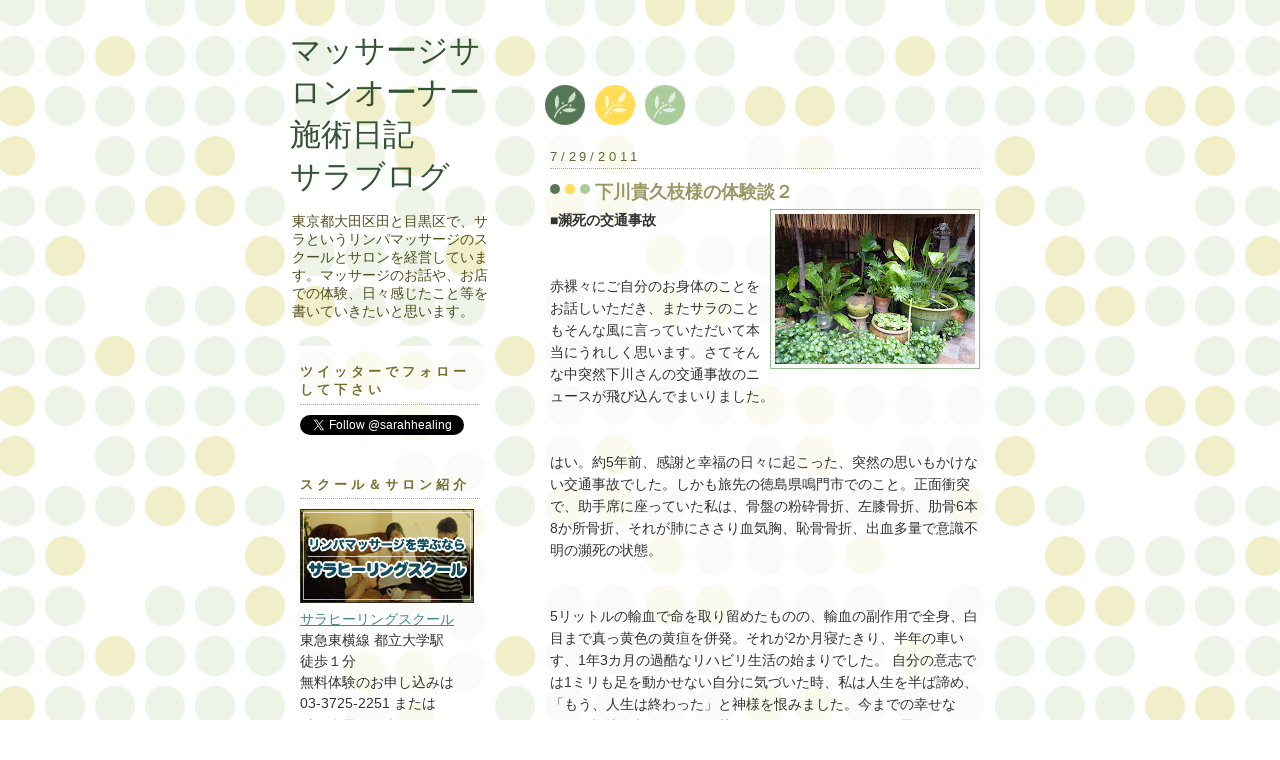

--- FILE ---
content_type: text/html; charset=UTF-8
request_url: http://blog.sarahn.com/2011/07/blog-post_29.html
body_size: 11718
content:
<!DOCTYPE html>
<html class='v2' dir='ltr' xmlns='http://www.w3.org/1999/xhtml' xmlns:b='http://www.google.com/2005/gml/b' xmlns:data='http://www.google.com/2005/gml/data' xmlns:expr='http://www.google.com/2005/gml/expr'>
<head>
<link href='https://www.blogger.com/static/v1/widgets/4128112664-css_bundle_v2.css' rel='stylesheet' type='text/css'/>
<meta content='IE=EmulateIE7' http-equiv='X-UA-Compatible'/>
<meta content='width=1000' name='viewport'/>
<meta content='text/html; charset=UTF-8' http-equiv='Content-Type'/>
<meta content='blogger' name='generator'/>
<link href='http://blog.sarahn.com/favicon.ico' rel='icon' type='image/x-icon'/>
<link href='http://blog.sarahn.com/2011/07/blog-post_29.html' rel='canonical'/>
<link rel="alternate" type="application/atom+xml" title="マッサージサロンオーナー施術日記&#12288;&#12288;サラブログ - Atom" href="http://blog.sarahn.com/feeds/posts/default" />
<link rel="alternate" type="application/rss+xml" title="マッサージサロンオーナー施術日記&#12288;&#12288;サラブログ - RSS" href="http://blog.sarahn.com/feeds/posts/default?alt=rss" />
<link rel="service.post" type="application/atom+xml" title="マッサージサロンオーナー施術日記&#12288;&#12288;サラブログ - Atom" href="https://www.blogger.com/feeds/6255405618426522727/posts/default" />

<link rel="alternate" type="application/atom+xml" title="マッサージサロンオーナー施術日記&#12288;&#12288;サラブログ - Atom" href="http://blog.sarahn.com/feeds/2296849358631272641/comments/default" />
<!--Can't find substitution for tag [blog.ieCssRetrofitLinks]-->
<link href='https://blogger.googleusercontent.com/img/b/R29vZ2xl/AVvXsEh6yzCeIC5BbdXgZSpvcONrGfept8XlkayvTfRFfiUON3NbgYe3UibTxXAmuUayYwjSiS07ibUFpTomXjrwCs5f-d4tI1zin7FdX2A88pMXqU0G9KAW0ywYsGBFdYv-ry34BKGRD9zNvSA/s200/P1000678.JPG' rel='image_src'/>
<meta content='http://blog.sarahn.com/2011/07/blog-post_29.html' property='og:url'/>
<meta content='下川貴久枝様の体験談２' property='og:title'/>
<meta content=' ■瀕死の交通事故 赤裸々にご自分のお身体のことをお話しいただき、またサラのこともそんな風に言っていただいて本当にうれしく思います。さてそんな中突然下川さんの交通事故のニュースが飛び込んでまいりました。 はい。約5年前、感謝と幸福の日々に起こった、突然の思いもかけない交通事故でし...' property='og:description'/>
<meta content='https://blogger.googleusercontent.com/img/b/R29vZ2xl/AVvXsEh6yzCeIC5BbdXgZSpvcONrGfept8XlkayvTfRFfiUON3NbgYe3UibTxXAmuUayYwjSiS07ibUFpTomXjrwCs5f-d4tI1zin7FdX2A88pMXqU0G9KAW0ywYsGBFdYv-ry34BKGRD9zNvSA/w1200-h630-p-k-no-nu/P1000678.JPG' property='og:image'/>
<title>マッサージサロンオーナー施術日記&#12288;&#12288;サラブログ: 下川貴久枝様の体験談２</title>
<style id='page-skin-1' type='text/css'><!--
/*
/* Variable definitions
====================
<Variable name="textcolor" description="Text Color" type="color"
default="#333">
<Variable name="pagetitle" description="Blog Title Color" type="color"
default="#353">
<Variable name="blogDescriptionColor" description="Blog Description Color"
type="color" default="#996">
<Variable name="posttitle" description="Post Title Color" type="color"
default="#996">
<Variable name="linkcolor" description="Link Color" type="color"
default="#488">
<Variable name="vlinkcolor" description="Visited Link Color" type="color"
default="#885">
<Variable name="dateheadercolor" description="Date Header Color"
type="color" default="#663">
<Variable name="sidebartitle" description="Sidebar Title Color" type="color"
default="#663">
<Variable name="borderColor" description="Border Color"
type="color" default="#9b9">
<Variable name="bodyfont" description="Text Font" type="font"
default="normal normal 100% 'ヒラギノ角ゴ Pro W3','Hiragino Kaku Gothic Pro','メイリオ',Meiryo,'MS Pゴシック',sans-serif">
<Variable name="pagetitlefont" description="Blog Title Font" type="font"
default="normal normal 250% 'ヒラギノ角ゴ Pro W3','Hiragino Kaku Gothic Pro','メイリオ',Meiryo,'MS Pゴシック',sans-serif">
<Variable name="blogDescriptionFont" description="Blog Description Font"
type="font"
default="normal normal 100% 'ヒラギノ角ゴ Pro W3','Hiragino Kaku Gothic Pro','メイリオ',Meiryo,'MS Pゴシック',sans-serif">
<Variable name="dateHeaderFont" description="Date Header Font"
type="font" default="normal normal 95% Georgia, Serif">
<Variable name="headerfont" description="Sidebar Title Font" type="font"
default="normal normal 100% 'ヒラギノ角ゴ Pro W3','Hiragino Kaku Gothic Pro','メイリオ',Meiryo,'MS Pゴシック',sans-serif">
<Variable name="startSide" description="Side where text starts in blog language"
type="automatic" default="left">
<Variable name="endSide" description="Side where text ends in blog language"
type="automatic" default="right">
*/
body {
margin: 0px 0px 0px 0px;
background:#fff url("http://www1.blogblog.com/dots/bg_dots.gif");
background-position: 50% 31px;
text-align:center;
font:x-small 'ヒラギノ角ゴ Pro W3','Hiragino Kaku Gothic Pro','メイリオ',Meiryo,'MS Pゴシック',sans-serif;
color:#333333;
font-size/* */:/**/15px;
font-size: /**/15px;
}
/* Page Structure
----------------------------------------------- */
.section {
margin: 0px;
}
#outer-wrapper {
background:url("https://blogger.googleusercontent.com/img/b/R29vZ2xl/AVvXsEizKp73JZlLd9hWgOdDxsyVfEjicEF57LQW_GV8f2SIh3rPMIgLhwx-_cKF-5yhlT992yTELWYExpPNnVGMRok6DfBtRa3AJgj3SjsGsDxd-L2w9MBQmB-sZug-Lku_jahxJBq1Dwib3yqF/s1600/bg_3dots.gif") no-repeat 250px 50px;
width:700px;
margin:0 auto;
text-align:left;
font:normal normal 110% 'ヒラギノ角ゴ Pro W3','Hiragino Kaku Gothic Pro','メイリオ',Meiryo,'MS Pゴシック',sans-serif;
}
.mobile #outer-wrapper {
background: none;
width:300px;
margin:0 auto;
text-align:left;
font:normal normal 110% 'ヒラギノ角ゴ Pro W3','Hiragino Kaku Gothic Pro','メイリオ',Meiryo,'MS Pゴシック',sans-serif;
}
#header-wrapper {
display: none;
}
#main-wrapper {
width:450px;
float:right;
padding:100px 0 20px;
font-size:85%;
word-wrap: break-word; /* fix for long text breaking sidebar float in IE */
overflow: hidden;     /* fix for long non-text content breaking IE sidebar float */
}
.mobile #main-wrapper {
float: none;
width: 300px;
padding: 0 0 20px;
}
#main {
background:url("http://www1.blogblog.com/dots/bg_dots2.gif") -100px -100px;
padding:20px 10px 15px;
}
#sidebar-wrapper {
width:200px;
float:left;
font-size:85%;
padding-bottom:20px;
word-wrap: break-word; /* fix for long text breaking sidebar float in IE */
overflow: hidden;     /* fix for long non-text content breaking IE sidebar float */
}
.mobile #sidebar-wrapper {
float: none;
margin: auto;
}
#sidebar {
background:url("http://www1.blogblog.com/dots/bg_dots2.gif") 150px -50px;
padding:10px 10px 15px;
width:200px;
width/* */:/**/180px;
width: /**/180px;
}
.mobile #sidebar {
background: none
}
/* Title & Description
----------------------------------------------- */
.Header h1 {
margin:0 0 .5em;
line-height: 1.4em;
font: normal normal 220% 'ヒラギノ角ゴ Pro W3','Hiragino Kaku Gothic Pro','メイリオ',Meiryo,'MS Pゴシック',sans-serif;
color: #335533;
}
.mobile .Header h1 {
font-size: 200%;
}
.Header h1 a {
color:#335533;
text-decoration:none;
}
.Header .description {
margin:0 0 1.75em;
color: #4f4f1f;
font: normal normal 100% 'ヒラギノ角ゴ Pro W3','Hiragino Kaku Gothic Pro','メイリオ',Meiryo,'MS Pゴシック',sans-serif;
}
.mobile .Header .description {
font-size: 100%;
}
.mobile .titlewrapper {
margin-bottom: 10px;
}
/* Links
----------------------------------------------- */
a:link {
color:#448888;
}
a:visited {
color:#888855;
}
a:hover {
color:#888855;
}
a img {
border-width:0;
}
/* Posts
----------------------------------------------- */
h2.date-header {
margin:0 0 .75em;
padding-bottom:.35em;
border-bottom:1px dotted #99bb99;
text-transform:uppercase;
letter-spacing:.3em;
color: #666633;
font: normal normal 90% Verdana, Geneva, sans-serif;
}
.post {
margin:0 0 2.5em;
}
.post h3 {
margin:.25em 0;
line-height: 1.4em;
font: normal bold 95% 'ヒラギノ角ゴ Pro W3','Hiragino Kaku Gothic Pro','メイリオ',Meiryo,'MS Pゴシック',sans-serif;
font-size: 130%;
font-weight: bold;
color:#999966;
background:url("http://www1.blogblog.com/dots/bg_post_title_left.gif") no-repeat left .25em;
padding:0 0 1px 45px;
}
.mobile .post h3 {
font-size: 130%;
}
.post h3 a {
text-decoration:none;
color: #999966;
}
.post h3 a:hover {
color: #333333;
}
.post-body {
margin:0 0 .75em;
line-height:1.6em;
}
.mobile a:link{
text-decoration: none !important;
}
.mobile .entry-content a:link{
text-decoration: underline !important;
}
.post-body blockquote {
line-height:1.3em;
}
.post-footer {
margin:0;
}
.uncustomized-post-template .post-footer {
text-align: right;
}
.uncustomized-post-template .post-author,
.uncustomized-post-template .post-timestamp {
display: block;
float: left;
margin-right: 4px;
text-align: left;
}
.post-author, .post-timestamp {
color:#999966;
}
a.comment-link {
/* IE5.0/Win doesn't apply padding to inline elements,
so we hide these two declarations from it */
background/* */:/**/url("http://www.blogblog.com/dots/icon_comment_left.gif") no-repeat left .25em;
padding-left:15px;
}
html>body a.comment-link {
/* Respecified, for IE5/Mac's benefit */
background:url("http://www.blogblog.com/dots/icon_comment_left.gif") no-repeat left .25em;
padding-left:15px;
}
.post img {
margin:0 0 5px 0;
padding:4px;
border:1px solid #99bb99;
}
.feed-links {
clear: both;
line-height: 2.5em;
}
#blog-pager-newer-link {
float: left;
}
#blog-pager-older-link {
float: right;
}
#blog-pager {
text-align: center;
}
/* Comments
----------------------------------------------- */
#comments {
margin:0;
}
#comments h4 {
margin:0 0 10px;
border-top:1px dotted #99bb99;
padding-top:.5em;
line-height: 1.4em;
font: bold 110% Georgia,Serif;
color:#333;
}
#comments-block {
line-height:1.6em;
}
.comment-author {
background:url("http://www.blogblog.com/dots/icon_comment_left.gif") no-repeat 2px .35em;
margin:.5em 0 0;
padding-top: 0;
padding-bottom:0;
padding-left:20px;
padding-right:20px;
font-weight:bold;
}
.comment-body {
margin:0;
padding-top: 0;
padding-bottom:0;
padding-left:20px;
padding-right:20px;
}
.comment-body p {
margin:0 0 .5em;
}
.comment-footer {
margin:0 0 .5em;
padding:0 0 .75em 20px;
padding-top: 0;
padding-bottom:.75em;
padding-left:20px;
padding-right:0;
color:#996;
}
.comment-footer a:link {
color:#996;
}
.deleted-comment {
font-style:italic;
color:gray;
}
/* More Sidebar Content
----------------------------------------------- */
.sidebar h2 {
margin:0 0 .75em;
padding-bottom:.35em;
border-bottom:1px dotted #99bb99;
line-height: 1.4em;
font-size: 95%;
font: normal bold 95% 'ヒラギノ角ゴ Pro W3','Hiragino Kaku Gothic Pro','メイリオ',Meiryo,'MS Pゴシック',sans-serif;
text-transform:uppercase;
letter-spacing:.3em;
color:#71712c;
}
.sidebar p {
margin:0 0 .75em;
line-height:1.6em;
}
.sidebar ul {
list-style:none;
margin:.5em 0;
padding:0 0px;
}
.sidebar .widget {
margin: .5em 0 1em;
padding: 0 0px;
line-height: 1.5em;
}
.main .widget {
padding-bottom: 1em;
}
.sidebar ul li {
background:url("http://www1.blogblog.com/dots/bullet.gif") no-repeat 3px .45em;
margin:0;
padding-top: 0;
padding-bottom:5px;
padding-left:15px;
padding-right:0;
}
.sidebar p {
margin:0 0 .6em;
}
/* Profile
----------------------------------------------- */
.profile-datablock {
margin: 0 0 1em;
}
.profile-img {
float: left;
margin-top: 0;
margin-bottom:5px;
margin-left:0;
margin-right:8px;
border: 4px solid #cc9;
}
.profile-data {
margin: 0;
line-height: 1.5em;
}
.profile-textblock {
clear: left;
margin-left: 0;
}
/* Footer
----------------------------------------------- */
#footer {
clear:both;
padding:15px 0 0;
}
#footer p {
margin:0;
}
#navbar #Navbar1 iframe{
height:0px;
display:none;
visibility:hidden;
}
/* Page structure tweaks for layout editor wireframe */
body#layout #sidebar, body#layout #main,
body#layout #main-wrapper,
body#layout #outer-wrapper,
body#layout #sidebar-wrapper {
padding: 0;
}
body#layout #sidebar, body#layout #sidebar-wrapper {
padding: 0;
width: 240px;
}

--></style>
<link href='http://www.sarahn.com/favicon.ico' rel='shortcut icon' type='image/x-icon'/>
<link href='http://www.sarahn.com/favicon.ico' rel='icon' type='image/x-icon'/>
<link href='https://www.blogger.com/dyn-css/authorization.css?targetBlogID=6255405618426522727&amp;zx=c2adba80-758e-43c5-bbd5-7407ec51007c' media='none' onload='if(media!=&#39;all&#39;)media=&#39;all&#39;' rel='stylesheet'/><noscript><link href='https://www.blogger.com/dyn-css/authorization.css?targetBlogID=6255405618426522727&amp;zx=c2adba80-758e-43c5-bbd5-7407ec51007c' rel='stylesheet'/></noscript>
<meta name='google-adsense-platform-account' content='ca-host-pub-1556223355139109'/>
<meta name='google-adsense-platform-domain' content='blogspot.com'/>

</head>
<body class='loading'>
<div class='navbar section' id='navbar'><div class='widget Navbar' data-version='1' id='Navbar1'><script type="text/javascript">
    function setAttributeOnload(object, attribute, val) {
      if(window.addEventListener) {
        window.addEventListener('load',
          function(){ object[attribute] = val; }, false);
      } else {
        window.attachEvent('onload', function(){ object[attribute] = val; });
      }
    }
  </script>
<div id="navbar-iframe-container"></div>
<script type="text/javascript" src="https://apis.google.com/js/platform.js"></script>
<script type="text/javascript">
      gapi.load("gapi.iframes:gapi.iframes.style.bubble", function() {
        if (gapi.iframes && gapi.iframes.getContext) {
          gapi.iframes.getContext().openChild({
              url: 'https://www.blogger.com/navbar/6255405618426522727?po\x3d2296849358631272641\x26origin\x3dhttp://blog.sarahn.com',
              where: document.getElementById("navbar-iframe-container"),
              id: "navbar-iframe"
          });
        }
      });
    </script><script type="text/javascript">
(function() {
var script = document.createElement('script');
script.type = 'text/javascript';
script.src = '//pagead2.googlesyndication.com/pagead/js/google_top_exp.js';
var head = document.getElementsByTagName('head')[0];
if (head) {
head.appendChild(script);
}})();
</script>
</div></div>
<div id='outer-wrapper'><div id='wrap2'>
<!-- skip links for text browsers -->
<span id='skiplinks' style='display:none;'>
<a href='#main'>skip to main </a> |
      <a href='#sidebar'>skip to sidebar</a>
</span>
<div id='content-wrapper'>
<div class='sidebar section' id='header2'>
</div>
<div id='crosscol-wrapper' style='text-align:center'>
<div class='crosscol no-items section' id='crosscol'></div>
</div>
<div id='main-wrapper'>
<div class='main section' id='main'><div class='widget Blog' data-version='1' id='Blog1'>
<div class='blog-posts hfeed'>

          <div class="date-outer">
        
<h2 class='date-header'><span>7/29/2011</span></h2>

          <div class="date-posts">
        
<div class='post-outer'>
<div class='post hentry'>
<a name='2296849358631272641'></a>
<h3 class='post-title entry-title'>
下川貴久枝様の体験談２
</h3>
<div class='post-header'>
<div class='post-header-line-1'></div>
</div>
<div class='post-body entry-content' id='post-body-2296849358631272641'>
<a href="https://blogger.googleusercontent.com/img/b/R29vZ2xl/AVvXsEh6yzCeIC5BbdXgZSpvcONrGfept8XlkayvTfRFfiUON3NbgYe3UibTxXAmuUayYwjSiS07ibUFpTomXjrwCs5f-d4tI1zin7FdX2A88pMXqU0G9KAW0ywYsGBFdYv-ry34BKGRD9zNvSA/s1600/P1000678.JPG"><img alt="" border="0" id="BLOGGER_PHOTO_ID_5634551033802402562" src="https://blogger.googleusercontent.com/img/b/R29vZ2xl/AVvXsEh6yzCeIC5BbdXgZSpvcONrGfept8XlkayvTfRFfiUON3NbgYe3UibTxXAmuUayYwjSiS07ibUFpTomXjrwCs5f-d4tI1zin7FdX2A88pMXqU0G9KAW0ywYsGBFdYv-ry34BKGRD9zNvSA/s200/P1000678.JPG" style="MARGIN: 0px 0px 10px 10px; WIDTH: 200px; FLOAT: right; HEIGHT: 150px; CURSOR: hand" /></a> <strong>&#9632;瀕死の交通事故</strong><br /><br /><br /><div>赤裸々にご自分のお身体のことをお話しいただき&#12289;またサラのこともそんな風に言っていただいて本当にうれしく思います&#12290;さてそんな中突然下川さんの交通事故のニュースが飛び込んでまいりました&#12290;</div><br /><br /><div>はい&#12290;約5年前&#12289;感謝と幸福の日々に起こった&#12289;突然の思いもかけない交通事故でした&#12290;しかも旅先の徳島県鳴門市でのこと&#12290;正面衝突で&#12289;助手席に座っていた私は&#12289;骨盤の粉砕骨折&#12289;左膝骨折&#12289;肋骨6本8か所骨折&#12289;それが肺にささり血気胸&#12289;恥骨骨折&#12289;出血多量で意識不明の瀕死の状態&#12290;</div><br /><br /><div>5リットルの輸血で命を取り留めたものの&#12289;輸血の副作用で全身&#12289;白目まで真っ黄色の黄疸を併発&#12290;それが2か月寝たきり&#12289;半年の車いす&#12289;1年3カ月の過酷なリハビリ生活の始まりでした&#12290; 自分の意志では1ミリも足を動かせない自分に気づいた時&#12289;私は人生を半ば諦め&#12289;&#12300;もう&#12289;人生は終わった&#12301;と神様を恨みました&#12290;今までの幸せな日々の記憶が却って自分を苦しめることになるなんて&#12289;思いもよらない絶望感に襲われる毎日でした&#12290; &#12300;もう&#12289;三船先生にも会えないんだ&#12539;&#12539;&#12539;&#12301;と&#12290; </div><br /><br /><div>8時間に及ぶ骨盤の修復手術と様々なリハビリのお陰で&#12289;ようやく起き上がれるようにりましたが&#12289;今でも骨盤には2枚のチタンと12本のボルトが入ったままです&#12290; ひたすら東京に帰りたくて&#12289;過酷なトレーニングの末&#12289;車いすに乗れるようになり&#12289;80日間を過ごした徳島から飛行機と介護タクシーで川崎の関東労災病院へ転院&#12290;今度は&#12289;松葉杖との闘いが始まりました&#12290; </div>
<div style='clear: both;'></div>
</div>
<div class='post-footer'>
<div class='post-footer-line post-footer-line-1'><span class='post-icons'>
<span class='item-control blog-admin pid-763224302'>
<a href='https://www.blogger.com/post-edit.g?blogID=6255405618426522727&postID=2296849358631272641&from=pencil' title='投稿を編集'>
<img alt='' class='icon-action' height='18' src='https://resources.blogblog.com/img/icon18_edit_allbkg.gif' width='18'/>
</a>
</span>
</span>
<div class='post-share-buttons goog-inline-block'>
<a class='goog-inline-block share-button sb-email' href='https://www.blogger.com/share-post.g?blogID=6255405618426522727&postID=2296849358631272641&target=email' target='_blank' title='メールで送信'><span class='share-button-link-text'>メールで送信</span></a><a class='goog-inline-block share-button sb-blog' href='https://www.blogger.com/share-post.g?blogID=6255405618426522727&postID=2296849358631272641&target=blog' onclick='window.open(this.href, "_blank", "height=270,width=475"); return false;' target='_blank' title='BlogThis!'><span class='share-button-link-text'>BlogThis!</span></a><a class='goog-inline-block share-button sb-twitter' href='https://www.blogger.com/share-post.g?blogID=6255405618426522727&postID=2296849358631272641&target=twitter' target='_blank' title='X で共有'><span class='share-button-link-text'>X で共有</span></a><a class='goog-inline-block share-button sb-facebook' href='https://www.blogger.com/share-post.g?blogID=6255405618426522727&postID=2296849358631272641&target=facebook' onclick='window.open(this.href, "_blank", "height=430,width=640"); return false;' target='_blank' title='Facebook で共有する'><span class='share-button-link-text'>Facebook で共有する</span></a><a class='goog-inline-block share-button sb-pinterest' href='https://www.blogger.com/share-post.g?blogID=6255405618426522727&postID=2296849358631272641&target=pinterest' target='_blank' title='Pinterest に共有'><span class='share-button-link-text'>Pinterest に共有</span></a>
</div>
</div>
<div class='post-footer-line post-footer-line-2'></div>
<div class='post-footer-line post-footer-line-3'></div>
</div>
</div>
<div class='comments' id='comments'>
<a name='comments'></a>
</div>
</div>

        </div></div>
      
</div>
<div class='blog-pager' id='blog-pager'>
<span id='blog-pager-newer-link'>
<a class='blog-pager-newer-link' href='http://blog.sarahn.com/2011/08/3.html' id='Blog1_blog-pager-newer-link' title='次の投稿'>次の投稿</a>
</span>
<span id='blog-pager-older-link'>
<a class='blog-pager-older-link' href='http://blog.sarahn.com/2011/07/blog-post_28.html' id='Blog1_blog-pager-older-link' title='前の投稿'>前の投稿</a>
</span>
<a class='home-link' href='http://blog.sarahn.com/'>ホーム</a>
</div>
<div class='clear'></div>
<div class='post-feeds'>
</div>
</div></div>
</div>
<div id='sidebar-wrapper'>
<div class='sidebar section' id='header'><div class='widget Header' data-version='1' id='Header1'>
<div id='header-inner'>
<div class='titlewrapper'>
<h1 class='title'>
<a href='http://blog.sarahn.com/'>
マッサージサロンオーナー施術日記&#12288;&#12288;サラブログ
</a>
</h1>
</div>
<div class='descriptionwrapper'>
<p class='description'><span>東京都大田区田と目黒区で&#12289;サラというリンパマッサージのスクールとサロンを経営しています&#12290;マッサージのお話や&#12289;お店での体験&#12289;日々感じたこと等を書いていきたいと思います&#12290;</span></p>
</div>
</div>
</div></div>
<div class='sidebar section' id='sidebar'><div class='widget HTML' data-version='1' id='HTML2'>
<h2 class='title'>ツイッターでフォローして下さい</h2>
<div class='widget-content'>
<iframe allowtransparency="true" frameborder="0" scrolling="no" src="http://platform.twitter.com/widgets/follow_button.html?screen_name=sarahhealing&show_count=false" style="width:300px; height:20px;"></iframe><br/><br/>
</div>
<div class='clear'></div>
</div><div class='widget HTML' data-version='1' id='HTML1'>
<h2 class='title'>スクール&#65286;サロン紹介</h2>
<div class='widget-content'>
<a href="http://sarahschool.jugem.jp/"><img src="https://blogger.googleusercontent.com/img/b/R29vZ2xl/AVvXsEjxYzrj_cFfa-Uc5E6G0_LujS77NVkign8dilEYIzDMv3q87h8phXWXA0qOaSpSg-6jLkih9-w9c3P9RLymXKyt8TgzhAKFSebQAvmBJdQpq19H_OkiZ9NIZ_ddCxXWGUaaE6SEmb5NPaaT/s1600/link__school.jpg" /></a>
<a href="http://sarahschool.jugem.jp/">サラヒーリングスクール</a><br />
東急東横線 都立大学駅<br />
徒歩１分<br />
無料体験のお申し込みは<br />
03-3725-2251 または<br />
<a href="http://sarahschool.jugem.jp/?eid=8">メールフォーム</a><br />
からお願いします<br /><br />

<a href="http://sarahsalon.jugem.jp/"><img src="https://blogger.googleusercontent.com/img/b/R29vZ2xl/AVvXsEjy7VTITiZ1KzESykDt-fHjbqwq8GK6waeiZlmP8MVhIJLjx0k0erTFbeGclvxy68tDL8fjmzzBRdyNC2smOpt7JhQpwnhH8oE4VF8Bb6QtNn3yEcMkOIx9dZWcKaxk9NtrD2ctvPm6vMyP/s1600/link__salon.jpg" /></a>
<a href="http://sarahsalon.jugem.jp/">ヒーリングサロンサラ</a><br />
初めてのお客様はＨＰの<br />
クーポンで２０&#65285;オフ&#65281;<br />
東急池上線 御嶽山駅<br />
徒歩３分<br />
マッサージのご予約は<br />
03-3726-3512 または<br />
<a href="http://sarahsalon.jugem.jp/?eid=20">メールフォーム</a><br />
からお願いします<br /><br />

<a href="http://sarahn.com/"><img src="https://blogger.googleusercontent.com/img/b/R29vZ2xl/AVvXsEjY32CjQA3ab_wk0RTNW7TS6a78_naib3cbD3qJAo8-uu9EI8YFwpatMssC7LvBEyDip15hYaND0pua5n93fKge5ZEeTX7DFupg326bQA4OF6vxZYp_Lw7OtifTjh-dwhUwG2ePv5l-Fdm0/s1600/link_sarahn.jpg" /></a>
<a href="http://sarahn.com/">サラナチュラル</a><br />
株式会社サラに関する総合案内サイトです&#12290;
<br /><br />
<a href="http://ja-jp.facebook.com/mifunem" target="_TOP" title="Michiko  Mifune"><img src="https://blogger.googleusercontent.com/img/b/R29vZ2xl/AVvXsEh84YMv_Ht5Ee_s3j9aQpJczGjAKnaNaC_dHKc6LKg6nlhpFMZSirLRHDlSHESQYToQDWYxY4-dtbldDa46ZGra1xY0jiDJM-hnPGy_yiqaZbAXS-zqJwg2vZV4ByNt2b6VYqQ2YkpHefYy/s1600/facebookbanner.jpg" style="border: 0px;" /></a>
<br /><br />
</div>
<div class='clear'></div>
</div><div class='widget BlogArchive' data-version='1' id='BlogArchive2'>
<h2>ブログ 過去の記事</h2>
<div class='widget-content'>
<div id='ArchiveList'>
<div id='BlogArchive2_ArchiveList'>
<ul class='hierarchy'>
<li class='archivedate collapsed'>
<a class='toggle' href='javascript:void(0)'>
<span class='zippy'>

        &#9658;&#160;
      
</span>
</a>
<a class='post-count-link' href='http://blog.sarahn.com/2016/'>
2016
</a>
<span class='post-count' dir='ltr'>(9)</span>
<ul class='hierarchy'>
<li class='archivedate collapsed'>
<a class='toggle' href='javascript:void(0)'>
<span class='zippy'>

        &#9658;&#160;
      
</span>
</a>
<a class='post-count-link' href='http://blog.sarahn.com/2016/09/'>
9月
</a>
<span class='post-count' dir='ltr'>(1)</span>
</li>
</ul>
<ul class='hierarchy'>
<li class='archivedate collapsed'>
<a class='toggle' href='javascript:void(0)'>
<span class='zippy'>

        &#9658;&#160;
      
</span>
</a>
<a class='post-count-link' href='http://blog.sarahn.com/2016/07/'>
7月
</a>
<span class='post-count' dir='ltr'>(4)</span>
</li>
</ul>
<ul class='hierarchy'>
<li class='archivedate collapsed'>
<a class='toggle' href='javascript:void(0)'>
<span class='zippy'>

        &#9658;&#160;
      
</span>
</a>
<a class='post-count-link' href='http://blog.sarahn.com/2016/05/'>
5月
</a>
<span class='post-count' dir='ltr'>(1)</span>
</li>
</ul>
<ul class='hierarchy'>
<li class='archivedate collapsed'>
<a class='toggle' href='javascript:void(0)'>
<span class='zippy'>

        &#9658;&#160;
      
</span>
</a>
<a class='post-count-link' href='http://blog.sarahn.com/2016/04/'>
4月
</a>
<span class='post-count' dir='ltr'>(3)</span>
</li>
</ul>
</li>
</ul>
<ul class='hierarchy'>
<li class='archivedate collapsed'>
<a class='toggle' href='javascript:void(0)'>
<span class='zippy'>

        &#9658;&#160;
      
</span>
</a>
<a class='post-count-link' href='http://blog.sarahn.com/2015/'>
2015
</a>
<span class='post-count' dir='ltr'>(14)</span>
<ul class='hierarchy'>
<li class='archivedate collapsed'>
<a class='toggle' href='javascript:void(0)'>
<span class='zippy'>

        &#9658;&#160;
      
</span>
</a>
<a class='post-count-link' href='http://blog.sarahn.com/2015/05/'>
5月
</a>
<span class='post-count' dir='ltr'>(1)</span>
</li>
</ul>
<ul class='hierarchy'>
<li class='archivedate collapsed'>
<a class='toggle' href='javascript:void(0)'>
<span class='zippy'>

        &#9658;&#160;
      
</span>
</a>
<a class='post-count-link' href='http://blog.sarahn.com/2015/04/'>
4月
</a>
<span class='post-count' dir='ltr'>(2)</span>
</li>
</ul>
<ul class='hierarchy'>
<li class='archivedate collapsed'>
<a class='toggle' href='javascript:void(0)'>
<span class='zippy'>

        &#9658;&#160;
      
</span>
</a>
<a class='post-count-link' href='http://blog.sarahn.com/2015/03/'>
3月
</a>
<span class='post-count' dir='ltr'>(7)</span>
</li>
</ul>
<ul class='hierarchy'>
<li class='archivedate collapsed'>
<a class='toggle' href='javascript:void(0)'>
<span class='zippy'>

        &#9658;&#160;
      
</span>
</a>
<a class='post-count-link' href='http://blog.sarahn.com/2015/02/'>
2月
</a>
<span class='post-count' dir='ltr'>(1)</span>
</li>
</ul>
<ul class='hierarchy'>
<li class='archivedate collapsed'>
<a class='toggle' href='javascript:void(0)'>
<span class='zippy'>

        &#9658;&#160;
      
</span>
</a>
<a class='post-count-link' href='http://blog.sarahn.com/2015/01/'>
1月
</a>
<span class='post-count' dir='ltr'>(3)</span>
</li>
</ul>
</li>
</ul>
<ul class='hierarchy'>
<li class='archivedate collapsed'>
<a class='toggle' href='javascript:void(0)'>
<span class='zippy'>

        &#9658;&#160;
      
</span>
</a>
<a class='post-count-link' href='http://blog.sarahn.com/2014/'>
2014
</a>
<span class='post-count' dir='ltr'>(37)</span>
<ul class='hierarchy'>
<li class='archivedate collapsed'>
<a class='toggle' href='javascript:void(0)'>
<span class='zippy'>

        &#9658;&#160;
      
</span>
</a>
<a class='post-count-link' href='http://blog.sarahn.com/2014/12/'>
12月
</a>
<span class='post-count' dir='ltr'>(2)</span>
</li>
</ul>
<ul class='hierarchy'>
<li class='archivedate collapsed'>
<a class='toggle' href='javascript:void(0)'>
<span class='zippy'>

        &#9658;&#160;
      
</span>
</a>
<a class='post-count-link' href='http://blog.sarahn.com/2014/11/'>
11月
</a>
<span class='post-count' dir='ltr'>(1)</span>
</li>
</ul>
<ul class='hierarchy'>
<li class='archivedate collapsed'>
<a class='toggle' href='javascript:void(0)'>
<span class='zippy'>

        &#9658;&#160;
      
</span>
</a>
<a class='post-count-link' href='http://blog.sarahn.com/2014/10/'>
10月
</a>
<span class='post-count' dir='ltr'>(6)</span>
</li>
</ul>
<ul class='hierarchy'>
<li class='archivedate collapsed'>
<a class='toggle' href='javascript:void(0)'>
<span class='zippy'>

        &#9658;&#160;
      
</span>
</a>
<a class='post-count-link' href='http://blog.sarahn.com/2014/07/'>
7月
</a>
<span class='post-count' dir='ltr'>(4)</span>
</li>
</ul>
<ul class='hierarchy'>
<li class='archivedate collapsed'>
<a class='toggle' href='javascript:void(0)'>
<span class='zippy'>

        &#9658;&#160;
      
</span>
</a>
<a class='post-count-link' href='http://blog.sarahn.com/2014/06/'>
6月
</a>
<span class='post-count' dir='ltr'>(3)</span>
</li>
</ul>
<ul class='hierarchy'>
<li class='archivedate collapsed'>
<a class='toggle' href='javascript:void(0)'>
<span class='zippy'>

        &#9658;&#160;
      
</span>
</a>
<a class='post-count-link' href='http://blog.sarahn.com/2014/05/'>
5月
</a>
<span class='post-count' dir='ltr'>(2)</span>
</li>
</ul>
<ul class='hierarchy'>
<li class='archivedate collapsed'>
<a class='toggle' href='javascript:void(0)'>
<span class='zippy'>

        &#9658;&#160;
      
</span>
</a>
<a class='post-count-link' href='http://blog.sarahn.com/2014/04/'>
4月
</a>
<span class='post-count' dir='ltr'>(10)</span>
</li>
</ul>
<ul class='hierarchy'>
<li class='archivedate collapsed'>
<a class='toggle' href='javascript:void(0)'>
<span class='zippy'>

        &#9658;&#160;
      
</span>
</a>
<a class='post-count-link' href='http://blog.sarahn.com/2014/03/'>
3月
</a>
<span class='post-count' dir='ltr'>(2)</span>
</li>
</ul>
<ul class='hierarchy'>
<li class='archivedate collapsed'>
<a class='toggle' href='javascript:void(0)'>
<span class='zippy'>

        &#9658;&#160;
      
</span>
</a>
<a class='post-count-link' href='http://blog.sarahn.com/2014/02/'>
2月
</a>
<span class='post-count' dir='ltr'>(5)</span>
</li>
</ul>
<ul class='hierarchy'>
<li class='archivedate collapsed'>
<a class='toggle' href='javascript:void(0)'>
<span class='zippy'>

        &#9658;&#160;
      
</span>
</a>
<a class='post-count-link' href='http://blog.sarahn.com/2014/01/'>
1月
</a>
<span class='post-count' dir='ltr'>(2)</span>
</li>
</ul>
</li>
</ul>
<ul class='hierarchy'>
<li class='archivedate collapsed'>
<a class='toggle' href='javascript:void(0)'>
<span class='zippy'>

        &#9658;&#160;
      
</span>
</a>
<a class='post-count-link' href='http://blog.sarahn.com/2013/'>
2013
</a>
<span class='post-count' dir='ltr'>(38)</span>
<ul class='hierarchy'>
<li class='archivedate collapsed'>
<a class='toggle' href='javascript:void(0)'>
<span class='zippy'>

        &#9658;&#160;
      
</span>
</a>
<a class='post-count-link' href='http://blog.sarahn.com/2013/12/'>
12月
</a>
<span class='post-count' dir='ltr'>(3)</span>
</li>
</ul>
<ul class='hierarchy'>
<li class='archivedate collapsed'>
<a class='toggle' href='javascript:void(0)'>
<span class='zippy'>

        &#9658;&#160;
      
</span>
</a>
<a class='post-count-link' href='http://blog.sarahn.com/2013/11/'>
11月
</a>
<span class='post-count' dir='ltr'>(1)</span>
</li>
</ul>
<ul class='hierarchy'>
<li class='archivedate collapsed'>
<a class='toggle' href='javascript:void(0)'>
<span class='zippy'>

        &#9658;&#160;
      
</span>
</a>
<a class='post-count-link' href='http://blog.sarahn.com/2013/08/'>
8月
</a>
<span class='post-count' dir='ltr'>(2)</span>
</li>
</ul>
<ul class='hierarchy'>
<li class='archivedate collapsed'>
<a class='toggle' href='javascript:void(0)'>
<span class='zippy'>

        &#9658;&#160;
      
</span>
</a>
<a class='post-count-link' href='http://blog.sarahn.com/2013/07/'>
7月
</a>
<span class='post-count' dir='ltr'>(6)</span>
</li>
</ul>
<ul class='hierarchy'>
<li class='archivedate collapsed'>
<a class='toggle' href='javascript:void(0)'>
<span class='zippy'>

        &#9658;&#160;
      
</span>
</a>
<a class='post-count-link' href='http://blog.sarahn.com/2013/06/'>
6月
</a>
<span class='post-count' dir='ltr'>(1)</span>
</li>
</ul>
<ul class='hierarchy'>
<li class='archivedate collapsed'>
<a class='toggle' href='javascript:void(0)'>
<span class='zippy'>

        &#9658;&#160;
      
</span>
</a>
<a class='post-count-link' href='http://blog.sarahn.com/2013/05/'>
5月
</a>
<span class='post-count' dir='ltr'>(1)</span>
</li>
</ul>
<ul class='hierarchy'>
<li class='archivedate collapsed'>
<a class='toggle' href='javascript:void(0)'>
<span class='zippy'>

        &#9658;&#160;
      
</span>
</a>
<a class='post-count-link' href='http://blog.sarahn.com/2013/04/'>
4月
</a>
<span class='post-count' dir='ltr'>(16)</span>
</li>
</ul>
<ul class='hierarchy'>
<li class='archivedate collapsed'>
<a class='toggle' href='javascript:void(0)'>
<span class='zippy'>

        &#9658;&#160;
      
</span>
</a>
<a class='post-count-link' href='http://blog.sarahn.com/2013/03/'>
3月
</a>
<span class='post-count' dir='ltr'>(7)</span>
</li>
</ul>
<ul class='hierarchy'>
<li class='archivedate collapsed'>
<a class='toggle' href='javascript:void(0)'>
<span class='zippy'>

        &#9658;&#160;
      
</span>
</a>
<a class='post-count-link' href='http://blog.sarahn.com/2013/02/'>
2月
</a>
<span class='post-count' dir='ltr'>(1)</span>
</li>
</ul>
</li>
</ul>
<ul class='hierarchy'>
<li class='archivedate collapsed'>
<a class='toggle' href='javascript:void(0)'>
<span class='zippy'>

        &#9658;&#160;
      
</span>
</a>
<a class='post-count-link' href='http://blog.sarahn.com/2012/'>
2012
</a>
<span class='post-count' dir='ltr'>(86)</span>
<ul class='hierarchy'>
<li class='archivedate collapsed'>
<a class='toggle' href='javascript:void(0)'>
<span class='zippy'>

        &#9658;&#160;
      
</span>
</a>
<a class='post-count-link' href='http://blog.sarahn.com/2012/10/'>
10月
</a>
<span class='post-count' dir='ltr'>(1)</span>
</li>
</ul>
<ul class='hierarchy'>
<li class='archivedate collapsed'>
<a class='toggle' href='javascript:void(0)'>
<span class='zippy'>

        &#9658;&#160;
      
</span>
</a>
<a class='post-count-link' href='http://blog.sarahn.com/2012/08/'>
8月
</a>
<span class='post-count' dir='ltr'>(19)</span>
</li>
</ul>
<ul class='hierarchy'>
<li class='archivedate collapsed'>
<a class='toggle' href='javascript:void(0)'>
<span class='zippy'>

        &#9658;&#160;
      
</span>
</a>
<a class='post-count-link' href='http://blog.sarahn.com/2012/07/'>
7月
</a>
<span class='post-count' dir='ltr'>(16)</span>
</li>
</ul>
<ul class='hierarchy'>
<li class='archivedate collapsed'>
<a class='toggle' href='javascript:void(0)'>
<span class='zippy'>

        &#9658;&#160;
      
</span>
</a>
<a class='post-count-link' href='http://blog.sarahn.com/2012/06/'>
6月
</a>
<span class='post-count' dir='ltr'>(8)</span>
</li>
</ul>
<ul class='hierarchy'>
<li class='archivedate collapsed'>
<a class='toggle' href='javascript:void(0)'>
<span class='zippy'>

        &#9658;&#160;
      
</span>
</a>
<a class='post-count-link' href='http://blog.sarahn.com/2012/05/'>
5月
</a>
<span class='post-count' dir='ltr'>(4)</span>
</li>
</ul>
<ul class='hierarchy'>
<li class='archivedate collapsed'>
<a class='toggle' href='javascript:void(0)'>
<span class='zippy'>

        &#9658;&#160;
      
</span>
</a>
<a class='post-count-link' href='http://blog.sarahn.com/2012/04/'>
4月
</a>
<span class='post-count' dir='ltr'>(1)</span>
</li>
</ul>
<ul class='hierarchy'>
<li class='archivedate collapsed'>
<a class='toggle' href='javascript:void(0)'>
<span class='zippy'>

        &#9658;&#160;
      
</span>
</a>
<a class='post-count-link' href='http://blog.sarahn.com/2012/03/'>
3月
</a>
<span class='post-count' dir='ltr'>(12)</span>
</li>
</ul>
<ul class='hierarchy'>
<li class='archivedate collapsed'>
<a class='toggle' href='javascript:void(0)'>
<span class='zippy'>

        &#9658;&#160;
      
</span>
</a>
<a class='post-count-link' href='http://blog.sarahn.com/2012/02/'>
2月
</a>
<span class='post-count' dir='ltr'>(17)</span>
</li>
</ul>
<ul class='hierarchy'>
<li class='archivedate collapsed'>
<a class='toggle' href='javascript:void(0)'>
<span class='zippy'>

        &#9658;&#160;
      
</span>
</a>
<a class='post-count-link' href='http://blog.sarahn.com/2012/01/'>
1月
</a>
<span class='post-count' dir='ltr'>(8)</span>
</li>
</ul>
</li>
</ul>
<ul class='hierarchy'>
<li class='archivedate expanded'>
<a class='toggle' href='javascript:void(0)'>
<span class='zippy toggle-open'>

        &#9660;&#160;
      
</span>
</a>
<a class='post-count-link' href='http://blog.sarahn.com/2011/'>
2011
</a>
<span class='post-count' dir='ltr'>(27)</span>
<ul class='hierarchy'>
<li class='archivedate collapsed'>
<a class='toggle' href='javascript:void(0)'>
<span class='zippy'>

        &#9658;&#160;
      
</span>
</a>
<a class='post-count-link' href='http://blog.sarahn.com/2011/08/'>
8月
</a>
<span class='post-count' dir='ltr'>(3)</span>
</li>
</ul>
<ul class='hierarchy'>
<li class='archivedate expanded'>
<a class='toggle' href='javascript:void(0)'>
<span class='zippy toggle-open'>

        &#9660;&#160;
      
</span>
</a>
<a class='post-count-link' href='http://blog.sarahn.com/2011/07/'>
7月
</a>
<span class='post-count' dir='ltr'>(4)</span>
<ul class='posts'>
<li><a href='http://blog.sarahn.com/2011/07/blog-post_29.html'>下川貴久枝様の体験談２</a></li>
<li><a href='http://blog.sarahn.com/2011/07/blog-post_28.html'>下川貴久枝様の体験談２</a></li>
<li><a href='http://blog.sarahn.com/2011/07/blog-post_27.html'>下川貴久枝様の体験談１</a></li>
<li><a href='http://blog.sarahn.com/2011/07/blog-post.html'>ヒーリングサロン&#12288;サラ&#12288;お客様の声</a></li>
</ul>
</li>
</ul>
<ul class='hierarchy'>
<li class='archivedate collapsed'>
<a class='toggle' href='javascript:void(0)'>
<span class='zippy'>

        &#9658;&#160;
      
</span>
</a>
<a class='post-count-link' href='http://blog.sarahn.com/2011/06/'>
6月
</a>
<span class='post-count' dir='ltr'>(8)</span>
</li>
</ul>
<ul class='hierarchy'>
<li class='archivedate collapsed'>
<a class='toggle' href='javascript:void(0)'>
<span class='zippy'>

        &#9658;&#160;
      
</span>
</a>
<a class='post-count-link' href='http://blog.sarahn.com/2011/03/'>
3月
</a>
<span class='post-count' dir='ltr'>(1)</span>
</li>
</ul>
<ul class='hierarchy'>
<li class='archivedate collapsed'>
<a class='toggle' href='javascript:void(0)'>
<span class='zippy'>

        &#9658;&#160;
      
</span>
</a>
<a class='post-count-link' href='http://blog.sarahn.com/2011/02/'>
2月
</a>
<span class='post-count' dir='ltr'>(10)</span>
</li>
</ul>
<ul class='hierarchy'>
<li class='archivedate collapsed'>
<a class='toggle' href='javascript:void(0)'>
<span class='zippy'>

        &#9658;&#160;
      
</span>
</a>
<a class='post-count-link' href='http://blog.sarahn.com/2011/01/'>
1月
</a>
<span class='post-count' dir='ltr'>(1)</span>
</li>
</ul>
</li>
</ul>
<ul class='hierarchy'>
<li class='archivedate collapsed'>
<a class='toggle' href='javascript:void(0)'>
<span class='zippy'>

        &#9658;&#160;
      
</span>
</a>
<a class='post-count-link' href='http://blog.sarahn.com/2010/'>
2010
</a>
<span class='post-count' dir='ltr'>(42)</span>
<ul class='hierarchy'>
<li class='archivedate collapsed'>
<a class='toggle' href='javascript:void(0)'>
<span class='zippy'>

        &#9658;&#160;
      
</span>
</a>
<a class='post-count-link' href='http://blog.sarahn.com/2010/10/'>
10月
</a>
<span class='post-count' dir='ltr'>(15)</span>
</li>
</ul>
<ul class='hierarchy'>
<li class='archivedate collapsed'>
<a class='toggle' href='javascript:void(0)'>
<span class='zippy'>

        &#9658;&#160;
      
</span>
</a>
<a class='post-count-link' href='http://blog.sarahn.com/2010/09/'>
9月
</a>
<span class='post-count' dir='ltr'>(9)</span>
</li>
</ul>
<ul class='hierarchy'>
<li class='archivedate collapsed'>
<a class='toggle' href='javascript:void(0)'>
<span class='zippy'>

        &#9658;&#160;
      
</span>
</a>
<a class='post-count-link' href='http://blog.sarahn.com/2010/06/'>
6月
</a>
<span class='post-count' dir='ltr'>(3)</span>
</li>
</ul>
<ul class='hierarchy'>
<li class='archivedate collapsed'>
<a class='toggle' href='javascript:void(0)'>
<span class='zippy'>

        &#9658;&#160;
      
</span>
</a>
<a class='post-count-link' href='http://blog.sarahn.com/2010/05/'>
5月
</a>
<span class='post-count' dir='ltr'>(5)</span>
</li>
</ul>
<ul class='hierarchy'>
<li class='archivedate collapsed'>
<a class='toggle' href='javascript:void(0)'>
<span class='zippy'>

        &#9658;&#160;
      
</span>
</a>
<a class='post-count-link' href='http://blog.sarahn.com/2010/04/'>
4月
</a>
<span class='post-count' dir='ltr'>(5)</span>
</li>
</ul>
<ul class='hierarchy'>
<li class='archivedate collapsed'>
<a class='toggle' href='javascript:void(0)'>
<span class='zippy'>

        &#9658;&#160;
      
</span>
</a>
<a class='post-count-link' href='http://blog.sarahn.com/2010/02/'>
2月
</a>
<span class='post-count' dir='ltr'>(1)</span>
</li>
</ul>
<ul class='hierarchy'>
<li class='archivedate collapsed'>
<a class='toggle' href='javascript:void(0)'>
<span class='zippy'>

        &#9658;&#160;
      
</span>
</a>
<a class='post-count-link' href='http://blog.sarahn.com/2010/01/'>
1月
</a>
<span class='post-count' dir='ltr'>(4)</span>
</li>
</ul>
</li>
</ul>
<ul class='hierarchy'>
<li class='archivedate collapsed'>
<a class='toggle' href='javascript:void(0)'>
<span class='zippy'>

        &#9658;&#160;
      
</span>
</a>
<a class='post-count-link' href='http://blog.sarahn.com/2009/'>
2009
</a>
<span class='post-count' dir='ltr'>(36)</span>
<ul class='hierarchy'>
<li class='archivedate collapsed'>
<a class='toggle' href='javascript:void(0)'>
<span class='zippy'>

        &#9658;&#160;
      
</span>
</a>
<a class='post-count-link' href='http://blog.sarahn.com/2009/10/'>
10月
</a>
<span class='post-count' dir='ltr'>(3)</span>
</li>
</ul>
<ul class='hierarchy'>
<li class='archivedate collapsed'>
<a class='toggle' href='javascript:void(0)'>
<span class='zippy'>

        &#9658;&#160;
      
</span>
</a>
<a class='post-count-link' href='http://blog.sarahn.com/2009/09/'>
9月
</a>
<span class='post-count' dir='ltr'>(3)</span>
</li>
</ul>
<ul class='hierarchy'>
<li class='archivedate collapsed'>
<a class='toggle' href='javascript:void(0)'>
<span class='zippy'>

        &#9658;&#160;
      
</span>
</a>
<a class='post-count-link' href='http://blog.sarahn.com/2009/06/'>
6月
</a>
<span class='post-count' dir='ltr'>(1)</span>
</li>
</ul>
<ul class='hierarchy'>
<li class='archivedate collapsed'>
<a class='toggle' href='javascript:void(0)'>
<span class='zippy'>

        &#9658;&#160;
      
</span>
</a>
<a class='post-count-link' href='http://blog.sarahn.com/2009/05/'>
5月
</a>
<span class='post-count' dir='ltr'>(2)</span>
</li>
</ul>
<ul class='hierarchy'>
<li class='archivedate collapsed'>
<a class='toggle' href='javascript:void(0)'>
<span class='zippy'>

        &#9658;&#160;
      
</span>
</a>
<a class='post-count-link' href='http://blog.sarahn.com/2009/04/'>
4月
</a>
<span class='post-count' dir='ltr'>(4)</span>
</li>
</ul>
<ul class='hierarchy'>
<li class='archivedate collapsed'>
<a class='toggle' href='javascript:void(0)'>
<span class='zippy'>

        &#9658;&#160;
      
</span>
</a>
<a class='post-count-link' href='http://blog.sarahn.com/2009/03/'>
3月
</a>
<span class='post-count' dir='ltr'>(3)</span>
</li>
</ul>
<ul class='hierarchy'>
<li class='archivedate collapsed'>
<a class='toggle' href='javascript:void(0)'>
<span class='zippy'>

        &#9658;&#160;
      
</span>
</a>
<a class='post-count-link' href='http://blog.sarahn.com/2009/02/'>
2月
</a>
<span class='post-count' dir='ltr'>(10)</span>
</li>
</ul>
<ul class='hierarchy'>
<li class='archivedate collapsed'>
<a class='toggle' href='javascript:void(0)'>
<span class='zippy'>

        &#9658;&#160;
      
</span>
</a>
<a class='post-count-link' href='http://blog.sarahn.com/2009/01/'>
1月
</a>
<span class='post-count' dir='ltr'>(10)</span>
</li>
</ul>
</li>
</ul>
</div>
</div>
<div class='clear'></div>
</div>
</div><div class='widget Subscribe' data-version='1' id='Subscribe1'>
<div style='white-space:nowrap'>
<h2 class='title'>フィード登録</h2>
<div class='widget-content'>
<div class='subscribe-wrapper subscribe-type-POST'>
<div class='subscribe expanded subscribe-type-POST' id='SW_READER_LIST_Subscribe1POST' style='display:none;'>
<div class='top'>
<span class='inner' onclick='return(_SW_toggleReaderList(event, "Subscribe1POST"));'>
<img class='subscribe-dropdown-arrow' src='https://resources.blogblog.com/img/widgets/arrow_dropdown.gif'/>
<img align='absmiddle' alt='' border='0' class='feed-icon' src='https://resources.blogblog.com/img/icon_feed12.png'/>
投稿
</span>
<div class='feed-reader-links'>
<a class='feed-reader-link' href='https://www.netvibes.com/subscribe.php?url=http%3A%2F%2Fblog.sarahn.com%2Ffeeds%2Fposts%2Fdefault' target='_blank'>
<img src='https://resources.blogblog.com/img/widgets/subscribe-netvibes.png'/>
</a>
<a class='feed-reader-link' href='https://add.my.yahoo.com/content?url=http%3A%2F%2Fblog.sarahn.com%2Ffeeds%2Fposts%2Fdefault' target='_blank'>
<img src='https://resources.blogblog.com/img/widgets/subscribe-yahoo.png'/>
</a>
<a class='feed-reader-link' href='http://blog.sarahn.com/feeds/posts/default' target='_blank'>
<img align='absmiddle' class='feed-icon' src='https://resources.blogblog.com/img/icon_feed12.png'/>
                  Atom
                </a>
</div>
</div>
<div class='bottom'></div>
</div>
<div class='subscribe' id='SW_READER_LIST_CLOSED_Subscribe1POST' onclick='return(_SW_toggleReaderList(event, "Subscribe1POST"));'>
<div class='top'>
<span class='inner'>
<img class='subscribe-dropdown-arrow' src='https://resources.blogblog.com/img/widgets/arrow_dropdown.gif'/>
<span onclick='return(_SW_toggleReaderList(event, "Subscribe1POST"));'>
<img align='absmiddle' alt='' border='0' class='feed-icon' src='https://resources.blogblog.com/img/icon_feed12.png'/>
投稿
</span>
</span>
</div>
<div class='bottom'></div>
</div>
</div>
<div class='subscribe-wrapper subscribe-type-PER_POST'>
<div class='subscribe expanded subscribe-type-PER_POST' id='SW_READER_LIST_Subscribe1PER_POST' style='display:none;'>
<div class='top'>
<span class='inner' onclick='return(_SW_toggleReaderList(event, "Subscribe1PER_POST"));'>
<img class='subscribe-dropdown-arrow' src='https://resources.blogblog.com/img/widgets/arrow_dropdown.gif'/>
<img align='absmiddle' alt='' border='0' class='feed-icon' src='https://resources.blogblog.com/img/icon_feed12.png'/>
コメント
</span>
<div class='feed-reader-links'>
<a class='feed-reader-link' href='https://www.netvibes.com/subscribe.php?url=http%3A%2F%2Fblog.sarahn.com%2Ffeeds%2F2296849358631272641%2Fcomments%2Fdefault' target='_blank'>
<img src='https://resources.blogblog.com/img/widgets/subscribe-netvibes.png'/>
</a>
<a class='feed-reader-link' href='https://add.my.yahoo.com/content?url=http%3A%2F%2Fblog.sarahn.com%2Ffeeds%2F2296849358631272641%2Fcomments%2Fdefault' target='_blank'>
<img src='https://resources.blogblog.com/img/widgets/subscribe-yahoo.png'/>
</a>
<a class='feed-reader-link' href='http://blog.sarahn.com/feeds/2296849358631272641/comments/default' target='_blank'>
<img align='absmiddle' class='feed-icon' src='https://resources.blogblog.com/img/icon_feed12.png'/>
                  Atom
                </a>
</div>
</div>
<div class='bottom'></div>
</div>
<div class='subscribe' id='SW_READER_LIST_CLOSED_Subscribe1PER_POST' onclick='return(_SW_toggleReaderList(event, "Subscribe1PER_POST"));'>
<div class='top'>
<span class='inner'>
<img class='subscribe-dropdown-arrow' src='https://resources.blogblog.com/img/widgets/arrow_dropdown.gif'/>
<span onclick='return(_SW_toggleReaderList(event, "Subscribe1PER_POST"));'>
<img align='absmiddle' alt='' border='0' class='feed-icon' src='https://resources.blogblog.com/img/icon_feed12.png'/>
コメント
</span>
</span>
</div>
<div class='bottom'></div>
</div>
</div>
<div style='clear:both'></div>
</div>
</div>
<div class='clear'></div>
</div></div>
</div>
<!-- spacer for skins that want sidebar and main to be the same height-->
<div class='clear'>&#160;</div>
</div>
<!-- end content-wrapper -->
<div id='footer-wrapper'>
<div class='footer no-items section' id='footer'></div>
</div>
</div></div>
<!-- end outer-wrapper -->

<script type="text/javascript" src="https://www.blogger.com/static/v1/widgets/1350801215-widgets.js"></script>
<script type='text/javascript'>
window['__wavt'] = 'AOuZoY4gUcaYvWSatMM58COw7Z3ZzeltXg:1767910443751';_WidgetManager._Init('//www.blogger.com/rearrange?blogID\x3d6255405618426522727','//blog.sarahn.com/2011/07/blog-post_29.html','6255405618426522727');
_WidgetManager._SetDataContext([{'name': 'blog', 'data': {'blogId': '6255405618426522727', 'title': '\u30de\u30c3\u30b5\u30fc\u30b8\u30b5\u30ed\u30f3\u30aa\u30fc\u30ca\u30fc\u65bd\u8853\u65e5\u8a18\u3000\u3000\u30b5\u30e9\u30d6\u30ed\u30b0', 'url': 'http://blog.sarahn.com/2011/07/blog-post_29.html', 'canonicalUrl': 'http://blog.sarahn.com/2011/07/blog-post_29.html', 'homepageUrl': 'http://blog.sarahn.com/', 'searchUrl': 'http://blog.sarahn.com/search', 'canonicalHomepageUrl': 'http://blog.sarahn.com/', 'blogspotFaviconUrl': 'http://blog.sarahn.com/favicon.ico', 'bloggerUrl': 'https://www.blogger.com', 'hasCustomDomain': true, 'httpsEnabled': false, 'enabledCommentProfileImages': true, 'gPlusViewType': 'FILTERED_POSTMOD', 'adultContent': false, 'analyticsAccountNumber': '', 'encoding': 'UTF-8', 'locale': 'ja', 'localeUnderscoreDelimited': 'ja', 'languageDirection': 'ltr', 'isPrivate': false, 'isMobile': false, 'isMobileRequest': false, 'mobileClass': '', 'isPrivateBlog': false, 'isDynamicViewsAvailable': true, 'feedLinks': '\x3clink rel\x3d\x22alternate\x22 type\x3d\x22application/atom+xml\x22 title\x3d\x22\u30de\u30c3\u30b5\u30fc\u30b8\u30b5\u30ed\u30f3\u30aa\u30fc\u30ca\u30fc\u65bd\u8853\u65e5\u8a18\u3000\u3000\u30b5\u30e9\u30d6\u30ed\u30b0 - Atom\x22 href\x3d\x22http://blog.sarahn.com/feeds/posts/default\x22 /\x3e\n\x3clink rel\x3d\x22alternate\x22 type\x3d\x22application/rss+xml\x22 title\x3d\x22\u30de\u30c3\u30b5\u30fc\u30b8\u30b5\u30ed\u30f3\u30aa\u30fc\u30ca\u30fc\u65bd\u8853\u65e5\u8a18\u3000\u3000\u30b5\u30e9\u30d6\u30ed\u30b0 - RSS\x22 href\x3d\x22http://blog.sarahn.com/feeds/posts/default?alt\x3drss\x22 /\x3e\n\x3clink rel\x3d\x22service.post\x22 type\x3d\x22application/atom+xml\x22 title\x3d\x22\u30de\u30c3\u30b5\u30fc\u30b8\u30b5\u30ed\u30f3\u30aa\u30fc\u30ca\u30fc\u65bd\u8853\u65e5\u8a18\u3000\u3000\u30b5\u30e9\u30d6\u30ed\u30b0 - Atom\x22 href\x3d\x22https://www.blogger.com/feeds/6255405618426522727/posts/default\x22 /\x3e\n\n\x3clink rel\x3d\x22alternate\x22 type\x3d\x22application/atom+xml\x22 title\x3d\x22\u30de\u30c3\u30b5\u30fc\u30b8\u30b5\u30ed\u30f3\u30aa\u30fc\u30ca\u30fc\u65bd\u8853\u65e5\u8a18\u3000\u3000\u30b5\u30e9\u30d6\u30ed\u30b0 - Atom\x22 href\x3d\x22http://blog.sarahn.com/feeds/2296849358631272641/comments/default\x22 /\x3e\n', 'meTag': '', 'adsenseHostId': 'ca-host-pub-1556223355139109', 'adsenseHasAds': false, 'adsenseAutoAds': false, 'boqCommentIframeForm': true, 'loginRedirectParam': '', 'view': '', 'dynamicViewsCommentsSrc': '//www.blogblog.com/dynamicviews/4224c15c4e7c9321/js/comments.js', 'dynamicViewsScriptSrc': '//www.blogblog.com/dynamicviews/617ee3b89bd337b4', 'plusOneApiSrc': 'https://apis.google.com/js/platform.js', 'disableGComments': true, 'interstitialAccepted': false, 'sharing': {'platforms': [{'name': '\u30ea\u30f3\u30af\u3092\u53d6\u5f97', 'key': 'link', 'shareMessage': '\u30ea\u30f3\u30af\u3092\u53d6\u5f97', 'target': ''}, {'name': 'Facebook', 'key': 'facebook', 'shareMessage': 'Facebook \u3067\u5171\u6709', 'target': 'facebook'}, {'name': 'BlogThis!', 'key': 'blogThis', 'shareMessage': 'BlogThis!', 'target': 'blog'}, {'name': '\xd7', 'key': 'twitter', 'shareMessage': '\xd7 \u3067\u5171\u6709', 'target': 'twitter'}, {'name': 'Pinterest', 'key': 'pinterest', 'shareMessage': 'Pinterest \u3067\u5171\u6709', 'target': 'pinterest'}, {'name': '\u30e1\u30fc\u30eb', 'key': 'email', 'shareMessage': '\u30e1\u30fc\u30eb', 'target': 'email'}], 'disableGooglePlus': true, 'googlePlusShareButtonWidth': 0, 'googlePlusBootstrap': '\x3cscript type\x3d\x22text/javascript\x22\x3ewindow.___gcfg \x3d {\x27lang\x27: \x27ja\x27};\x3c/script\x3e'}, 'hasCustomJumpLinkMessage': false, 'jumpLinkMessage': '\u7d9a\u304d\u3092\u8aad\u3080', 'pageType': 'item', 'postId': '2296849358631272641', 'postImageThumbnailUrl': 'https://blogger.googleusercontent.com/img/b/R29vZ2xl/AVvXsEh6yzCeIC5BbdXgZSpvcONrGfept8XlkayvTfRFfiUON3NbgYe3UibTxXAmuUayYwjSiS07ibUFpTomXjrwCs5f-d4tI1zin7FdX2A88pMXqU0G9KAW0ywYsGBFdYv-ry34BKGRD9zNvSA/s72-c/P1000678.JPG', 'postImageUrl': 'https://blogger.googleusercontent.com/img/b/R29vZ2xl/AVvXsEh6yzCeIC5BbdXgZSpvcONrGfept8XlkayvTfRFfiUON3NbgYe3UibTxXAmuUayYwjSiS07ibUFpTomXjrwCs5f-d4tI1zin7FdX2A88pMXqU0G9KAW0ywYsGBFdYv-ry34BKGRD9zNvSA/s200/P1000678.JPG', 'pageName': '\u4e0b\u5ddd\u8cb4\u4e45\u679d\u69d8\u306e\u4f53\u9a13\u8ac7\uff12', 'pageTitle': '\u30de\u30c3\u30b5\u30fc\u30b8\u30b5\u30ed\u30f3\u30aa\u30fc\u30ca\u30fc\u65bd\u8853\u65e5\u8a18\u3000\u3000\u30b5\u30e9\u30d6\u30ed\u30b0: \u4e0b\u5ddd\u8cb4\u4e45\u679d\u69d8\u306e\u4f53\u9a13\u8ac7\uff12'}}, {'name': 'features', 'data': {}}, {'name': 'messages', 'data': {'edit': '\u7de8\u96c6', 'linkCopiedToClipboard': '\u30ea\u30f3\u30af\u3092\u30af\u30ea\u30c3\u30d7\u30dc\u30fc\u30c9\u306b\u30b3\u30d4\u30fc\u3057\u307e\u3057\u305f\u3002', 'ok': 'OK', 'postLink': '\u6295\u7a3f\u306e\u30ea\u30f3\u30af'}}, {'name': 'template', 'data': {'name': 'custom', 'localizedName': '\u30ab\u30b9\u30bf\u30e0', 'isResponsive': false, 'isAlternateRendering': false, 'isCustom': true}}, {'name': 'view', 'data': {'classic': {'name': 'classic', 'url': '?view\x3dclassic'}, 'flipcard': {'name': 'flipcard', 'url': '?view\x3dflipcard'}, 'magazine': {'name': 'magazine', 'url': '?view\x3dmagazine'}, 'mosaic': {'name': 'mosaic', 'url': '?view\x3dmosaic'}, 'sidebar': {'name': 'sidebar', 'url': '?view\x3dsidebar'}, 'snapshot': {'name': 'snapshot', 'url': '?view\x3dsnapshot'}, 'timeslide': {'name': 'timeslide', 'url': '?view\x3dtimeslide'}, 'isMobile': false, 'title': '\u4e0b\u5ddd\u8cb4\u4e45\u679d\u69d8\u306e\u4f53\u9a13\u8ac7\uff12', 'description': ' \u25a0\u7015\u6b7b\u306e\u4ea4\u901a\u4e8b\u6545 \u8d64\u88f8\u3005\u306b\u3054\u81ea\u5206\u306e\u304a\u8eab\u4f53\u306e\u3053\u3068\u3092\u304a\u8a71\u3057\u3044\u305f\u3060\u304d\u3001\u307e\u305f\u30b5\u30e9\u306e\u3053\u3068\u3082\u305d\u3093\u306a\u98a8\u306b\u8a00\u3063\u3066\u3044\u305f\u3060\u3044\u3066\u672c\u5f53\u306b\u3046\u308c\u3057\u304f\u601d\u3044\u307e\u3059\u3002\u3055\u3066\u305d\u3093\u306a\u4e2d\u7a81\u7136\u4e0b\u5ddd\u3055\u3093\u306e\u4ea4\u901a\u4e8b\u6545\u306e\u30cb\u30e5\u30fc\u30b9\u304c\u98db\u3073\u8fbc\u3093\u3067\u307e\u3044\u308a\u307e\u3057\u305f\u3002 \u306f\u3044\u3002\u7d045\u5e74\u524d\u3001\u611f\u8b1d\u3068\u5e78\u798f\u306e\u65e5\u3005\u306b\u8d77\u3053\u3063\u305f\u3001\u7a81\u7136\u306e\u601d\u3044\u3082\u304b\u3051\u306a\u3044\u4ea4\u901a\u4e8b\u6545\u3067\u3057...', 'featuredImage': 'https://blogger.googleusercontent.com/img/b/R29vZ2xl/AVvXsEh6yzCeIC5BbdXgZSpvcONrGfept8XlkayvTfRFfiUON3NbgYe3UibTxXAmuUayYwjSiS07ibUFpTomXjrwCs5f-d4tI1zin7FdX2A88pMXqU0G9KAW0ywYsGBFdYv-ry34BKGRD9zNvSA/s200/P1000678.JPG', 'url': 'http://blog.sarahn.com/2011/07/blog-post_29.html', 'type': 'item', 'isSingleItem': true, 'isMultipleItems': false, 'isError': false, 'isPage': false, 'isPost': true, 'isHomepage': false, 'isArchive': false, 'isLabelSearch': false, 'postId': 2296849358631272641}}]);
_WidgetManager._RegisterWidget('_NavbarView', new _WidgetInfo('Navbar1', 'navbar', document.getElementById('Navbar1'), {}, 'displayModeFull'));
_WidgetManager._RegisterWidget('_HeaderView', new _WidgetInfo('Header2', 'header2', document.getElementById('Header2'), {}, 'displayModeFull'));
_WidgetManager._RegisterWidget('_BlogView', new _WidgetInfo('Blog1', 'main', document.getElementById('Blog1'), {'cmtInteractionsEnabled': false, 'lightboxEnabled': true, 'lightboxModuleUrl': 'https://www.blogger.com/static/v1/jsbin/915882295-lbx__ja.js', 'lightboxCssUrl': 'https://www.blogger.com/static/v1/v-css/828616780-lightbox_bundle.css'}, 'displayModeFull'));
_WidgetManager._RegisterWidget('_HeaderView', new _WidgetInfo('Header1', 'header', document.getElementById('Header1'), {}, 'displayModeFull'));
_WidgetManager._RegisterWidget('_HTMLView', new _WidgetInfo('HTML2', 'sidebar', document.getElementById('HTML2'), {}, 'displayModeFull'));
_WidgetManager._RegisterWidget('_HTMLView', new _WidgetInfo('HTML1', 'sidebar', document.getElementById('HTML1'), {}, 'displayModeFull'));
_WidgetManager._RegisterWidget('_BlogArchiveView', new _WidgetInfo('BlogArchive2', 'sidebar', document.getElementById('BlogArchive2'), {'languageDirection': 'ltr', 'loadingMessage': '\u8aad\u307f\u8fbc\u307f\u4e2d\x26hellip;'}, 'displayModeFull'));
_WidgetManager._RegisterWidget('_SubscribeView', new _WidgetInfo('Subscribe1', 'sidebar', document.getElementById('Subscribe1'), {}, 'displayModeFull'));
</script>
</body>
</html>